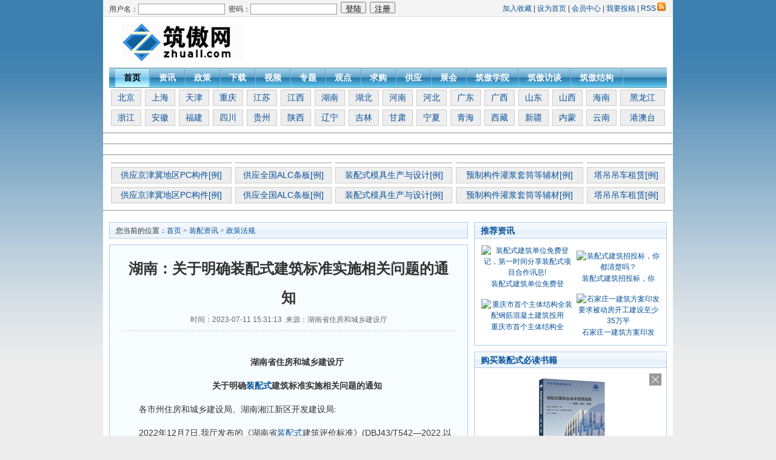

--- FILE ---
content_type: text/html
request_url: http://www.zhuall.com/news/zcfg/2023-07-11/8293.html
body_size: 6038
content:
<!DOCTYPE html PUBLIC "-//W3C//DTD XHTML 1.0 Transitional//EN" "http://www.w3.org/TR/xhtml1/DTD/xhtml1-transitional.dtd">
<html xmlns="http://www.w3.org/1999/xhtml">
<head>
<meta http-equiv="Content-Type" content="text/html; charset=gb2312" />
<title>湖南：关于明确装配式建筑标准实施相关问题的通知 - 筑傲网-装配式建筑网站，做装配式建筑的都在筑傲网聚集！</title>
<meta name="keywords" content="" />
<meta name="description" content="湖南：关于明确装配式建筑标准实施相关问题的通知" />
<link href="http://www.zhuall.com/skin/default/css/style.css" rel="stylesheet" type="text/css" />
<script type="text/javascript" src="http://www.zhuall.com/skin/default/js/tabs.js"></script>
<script type="text/javascript" src="http://www.zhuall.com/e/data/js/ajax.js"></script>
</head>
<body class="showpage news">
<!DOCTYPE html PUBLIC "-//W3C//DTD XHTML 1.0 Transitional//EN" "http://www.w3.org/TR/xhtml1/DTD/xhtml1-transitional.dtd">
<html xmlns="http://www.w3.org/1999/xhtml">
<!-- 页头 -->
<table width="100%" border="0" cellspacing="0" cellpadding="0" class="top">
<tr>
<td>
<table width="100%" border="0" cellspacing="0" cellpadding="0">
<tr>
<td width="63%"> 
<!-- 登录 -->
<script>
document.write('<script src="http://www.zhuall.com/e/member/login/loginjs.php?t='+Math.random()+'"><'+'/script>');
</script>
</td>
<td align="right">
<a onclick="window.external.addFavorite(location.href,document.title)" href="#ecms">加入收藏</a> | <a onclick="this.style.behavior='url(#default#homepage)';this.setHomePage('http://www.zhuall.com/')" href="http://www.zhuall.com">设为首页</a> | <a href="http://www.zhuall.com/e/member/cp/">会员中心</a> | <a href="http://www.zhuall.com/e/DoInfo/">我要投稿</a> | <a href="http://www.zhuall.com/e/web/?type=rss2&classid=35" target="_blank">RSS<img src="http://www.zhuall.com/skin/default/images/rss.gif" border="0" hspace="2" /></a>
</td>
</tr>
</table>
</td>
</tr>
</table>
<table width="100%" border="0" cellpadding="0" cellspacing="10">
<tr valign="middle">
<td width="240" align="center"><a href="http://www.zhuall.com/"><img src="http://www.zhuall.com/skin/default/images/logo.gif" width="200" height="65" border="0" /></a></td>
<td align="center"><a href='http://www.zhuall.com/e/public/ClickAd?adid=4' target=_parent><img src='/d/file/p/2024/12-23/535337e6969dda278561f21b40af1fbe.jpg' border=0 width='670' height='70' alt=''></a></td>
</tr>
</table>
<!-- 导航tab选项卡 -->
<table width="920" border="0" align="center" cellpadding="0" cellspacing="0" class="nav">
  <tr> 
    <td class="nav_global"><ul>
        <li class="curr" id="tabnav_btn_0" onmouseover="tabit(this)"><a href="http://www.zhuall.com/">首页</a></li>
		<li><a href="http://www.zhuall.com/news/">资讯</a></li>
		<li><a href="http://www.zhuall.com/news/zcfg/">政策</a></li>		
       <li><a href="http://www.zhuall.com/download/">下载</a></li>
	   <li><a href="http://www.zhuall.com/flash/">视频</a></li>
	   <li><a href="http://www.zhuall.com/topic/">专题</a></li>
	   <li><a href="http://www.zhuall.com/news/yejieguandian/">观点</a></li> 
	   <li><a href="http://www.zhuall.com/biz/buy/">求购</a></li> 
	   <li><a href="http://www.zhuall.com/biz/sell/">供应</a></li> 
	   <li><a href="http://www.zhuall.com/biz/expo/">展会</a></li> 	   
	   <li><a href="http://www.zhuall.com/zhuangpeijishu/">筑傲学院</a></li> 
	   <li><a href="http://www.zhuall.com/zhuangpeijishu/fangtan/">筑傲访谈</a></li> 
           <li><a href="http://i.youku.com/u/UNTE1MDU5MTY4/videos">筑傲结构</a></li> 
	   
	 
	
    </ul></td>
  </tr>
</table>
<table width="920" align="center" border="0" cellspacing="0" cellpadding="0">
<tr>
<td style="padding-top:4px;"><td><div style="margin:3px;background:#eee;border:1px solid #ccc;line-height:25px;text-align:center;"><a style="font-size:14px;" href="http://www.zhuall.com/s/beijing/" target=_blank>北京</a></div></td>
<td><div style="margin:3px;background:#eee;border:1px solid #ccc;line-height:25px;text-align:center;"><a style="font-size:14px;" href="http://www.zhuall.com/s/shanghai/" target=_blank>上海</a></div></td>
<td><div style="margin:3px;background:#eee;border:1px solid #ccc;line-height:25px;text-align:center;"><a style="font-size:14px;" href="http://www.zhuall.com/s/tianjin/" target=_blank>天津</a></div></td>
<td><div style="margin:3px;background:#eee;border:1px solid #ccc;line-height:25px;text-align:center;"><a style="font-size:14px;" href="http://www.zhuall.com/s/chongqing/" target=_blank>重庆</a></div></td>
<td><div style="margin:3px;background:#eee;border:1px solid #ccc;line-height:25px;text-align:center;"><a style="font-size:14px;" href="http://www.zhuall.com/s/jiangsu/" target=_blank>江苏</a></div></td>
<td><div style="margin:3px;background:#eee;border:1px solid #ccc;line-height:25px;text-align:center;"><a style="font-size:14px;" href="http://www.zhuall.com/s/jiangxi/" target=_blank>江西</a></div></td>
<td><div style="margin:3px;background:#eee;border:1px solid #ccc;line-height:25px;text-align:center;"><a style="font-size:14px;" href="http://www.zhuall.com/s/hunan/" target=_blank>湖南</a></div></td>
<td><div style="margin:3px;background:#eee;border:1px solid #ccc;line-height:25px;text-align:center;"><a style="font-size:14px;" href="http://www.zhuall.com/s/hubei/" target=_blank>湖北</a></div></td>
<td><div style="margin:3px;background:#eee;border:1px solid #ccc;line-height:25px;text-align:center;"><a style="font-size:14px;" href="http://www.zhuall.com/s/henan/" target=_blank>河南</a></div></td>
<td><div style="margin:3px;background:#eee;border:1px solid #ccc;line-height:25px;text-align:center;"><a style="font-size:14px;" href="http://www.zhuall.com/s/hebei/" target=_blank>河北</a></div></td>
<td><div style="margin:3px;background:#eee;border:1px solid #ccc;line-height:25px;text-align:center;"><a style="font-size:14px;" href="http://www.zhuall.com/s/guangdong/" target=_blank>广东</a></div></td>
<td><div style="margin:3px;background:#eee;border:1px solid #ccc;line-height:25px;text-align:center;"><a style="font-size:14px;" href="http://www.zhuall.com/s/guangxi/" target=_blank>广西</a></div></td>
<td><div style="margin:3px;background:#eee;border:1px solid #ccc;line-height:25px;text-align:center;"><a style="font-size:14px;" href="http://www.zhuall.com/s/shandong/" target=_blank>山东</a></div></td>
<td><div style="margin:3px;background:#eee;border:1px solid #ccc;line-height:25px;text-align:center;"><a style="font-size:14px;" href="http://www.zhuall.com/s/shanxi/" target=_blank>山西</a></div></td>
<td><div style="margin:3px;background:#eee;border:1px solid #ccc;line-height:25px;text-align:center;"><a style="font-size:14px;" href="http://www.zhuall.com/s/hainan/" target=_blank>海南</a></div></td>
<td><div style="margin:3px;background:#eee;border:1px solid #ccc;line-height:25px;text-align:center;"><a style="font-size:14px;" href="http://www.zhuall.com/s/heilongjiang/" target=_blank>黑龙江</a></div></td></td>
</tr>
</table>
<table width="920" align="center" border="0" cellspacing="0" cellpadding="0">
<tr>
<td style="padding-top:4px;"><td><div style="margin:3px;background:#eee;border:1px solid #ccc;line-height:25px;text-align:center;"><a style="font-size:14px;" href="http://www.zhuall.com/s/zhejiang/" target=_blank>浙江</a></div></td>
<td><div style="margin:3px;background:#eee;border:1px solid #ccc;line-height:25px;text-align:center;"><a style="font-size:14px;" href="http://www.zhuall.com/s/anhui/" target=_blank>安徽</a></div></td>
<td><div style="margin:3px;background:#eee;border:1px solid #ccc;line-height:25px;text-align:center;"><a style="font-size:14px;" href="http://www.zhuall.com/s/fujian/" target=_blank>福建</a></div></td>
<td><div style="margin:3px;background:#eee;border:1px solid #ccc;line-height:25px;text-align:center;"><a style="font-size:14px;" href="http://www.zhuall.com/s/sichuan/" target=_blank>四川</a></div></td>
<td><div style="margin:3px;background:#eee;border:1px solid #ccc;line-height:25px;text-align:center;"><a style="font-size:14px;" href="http://www.zhuall.com/s/guizhou" target=_blank>贵州</a></div></td>
<td><div style="margin:3px;background:#eee;border:1px solid #ccc;line-height:25px;text-align:center;"><a style="font-size:14px;" href="http://www.zhuall.com/s/shanx/" target=_blank>陕西</a></div></td>
<td><div style="margin:3px;background:#eee;border:1px solid #ccc;line-height:25px;text-align:center;"><a style="font-size:14px;" href="http://www.zhuall.com/s/liaoning/" target=_blank>辽宁</a></div></td>
<td><div style="margin:3px;background:#eee;border:1px solid #ccc;line-height:25px;text-align:center;"><a style="font-size:14px;" href="http://www.zhuall.com/s/jilin/" target=_blank>吉林</a></div></td>
<td><div style="margin:3px;background:#eee;border:1px solid #ccc;line-height:25px;text-align:center;"><a style="font-size:14px;" href="http://www.zhuall.com/s/gansu/" target=_blank>甘肃</a></div></td>
<td><div style="margin:3px;background:#eee;border:1px solid #ccc;line-height:25px;text-align:center;"><a style="font-size:14px;" href="http://www.zhuall.com/s/ningxia/" target=_blank>宁夏</a></div></td>
<td><div style="margin:3px;background:#eee;border:1px solid #ccc;line-height:25px;text-align:center;"><a style="font-size:14px;" href="http://www.zhuall.com/s/qinghai/" target=_blank>青海</a></div></td>
<td><div style="margin:3px;background:#eee;border:1px solid #ccc;line-height:25px;text-align:center;"><a style="font-size:14px;" href="http://www.zhuall.com/s/xicang/" target=_blank>西藏</a></div></td>
<td><div style="margin:3px;background:#eee;border:1px solid #ccc;line-height:25px;text-align:center;"><a style="font-size:14px;" href="http://www.zhuall.com/s/xinjiang/" target=_blank>新疆</a></div></td>
<td><div style="margin:3px;background:#eee;border:1px solid #ccc;line-height:25px;text-align:center;"><a style="font-size:14px;" href="http://www.zhuall.com/s/neimeng/" target=_blank>内蒙</a></div></td>
<td><div style="margin:3px;background:#eee;border:1px solid #ccc;line-height:25px;text-align:center;"><a style="font-size:14px;" href="http://www.zhuall.com/s/yunnan" target=_blank>云南</a></div></td>
<td><div style="margin:3px;background:#eee;border:1px solid #ccc;line-height:25px;text-align:center;"><a style="font-size:14px;" href="http://www.zhuall.com/s/gangaotai/" target=_blank>港澳台</a></div></td></td>
</tr>
</table>
<tr>
  <div align="center"><a href='http://www.zhuall.com/zhuangpeijishu/' target=_blank><img src='/d/file/p/2022/03-18/3db96a9d1799d7e0a8175339cb39b426.jpg' border=0 width='920' height='150' alt=''></a></div></tr><hr />
  <tr>
   <div align="center"><a href='http://www.zhuall.com/e/public/ClickAd?adid=18' target=_blank><img src='/d/file/p/2022/03-18/225191ae5d0fca4b615476cbc6e56384.jpg' border=0 width='920' height='150' alt=''></a></div></tr><hr />
   <div align="center"><a href='http://www.zhuall.com/e/public/ClickAd?adid=20' target=_blank><img src='/d/file/p/2023/03-16/708249db2d70acb091f54e6670d45d57.jpg' border=0 width='920' height='75' alt=''></a></div><hr />
   <div align="center"></div>
   
<table width="920" align="center" border="0" cellspacing="0" cellpadding="0">
<tr>
<td style="padding-top:4px;"><td><div style="margin:3px;background:#eee;border:1px solid #ccc;line-height:25px;text-align:center;"><a href='http://www.zhuall.com/e/public/ClickAd?adid=21' target=_blank><img src='/d/file/p/2023/03-16/40925310f31180a3cf258412ad73e8a4.jpg' border=0 width='160' height='50' alt=''></a></div></td>
<td><div style="margin:3px;background:#eee;border:1px solid #ccc;line-height:25px;text-align:center;"><a href='http://www.zhuall.com/e/public/ClickAd?adid=21' target=_blank><img src='/d/file/p/2023/03-16/40925310f31180a3cf258412ad73e8a4.jpg' border=0 width='160' height='50' alt=''></a></div></td>
<td><div style="margin:3px;background:#eee;border:1px solid #ccc;line-height:25px;text-align:center;"><a href='http://www.zhuall.com/e/public/ClickAd?adid=21' target=_blank><img src='/d/file/p/2023/03-16/40925310f31180a3cf258412ad73e8a4.jpg' border=0 width='160' height='50' alt=''></a></div></td>
<td><div style="margin:3px;background:#eee;border:1px solid #ccc;line-height:25px;text-align:center;"><a href='http://www.zhuall.com/e/public/ClickAd?adid=21' target=_blank><img src='/d/file/p/2023/03-16/40925310f31180a3cf258412ad73e8a4.jpg' border=0 width='160' height='50' alt=''></a></div></td>
<td><div style="margin:3px;background:#eee;border:1px solid #ccc;line-height:25px;text-align:center;"><a href='http://www.zhuall.com/e/public/ClickAd?adid=21' target=_blank><img src='/d/file/p/2023/03-16/40925310f31180a3cf258412ad73e8a4.jpg' border=0 width='160' height='50' alt=''></a></div></td>
</td>
</tr>
<tr>
<td style="padding-top:4px;"><td><div style="margin:3px;background:#eee;border:1px solid #ccc;line-height:25px;text-align:center;"><a style="font-size:14px;" href="http://www.zhuall.com/biz/news/2023-06-29/8268.html" target=_blank>供应京津冀地区PC构件[例]</a></div></td>
<td><div style="margin:3px;background:#eee;border:1px solid #ccc;line-height:25px;text-align:center;"><a style="font-size:14px;" href="http://www.zhuall.com/biz/news/2023-06-29/8268.html" target=_blank>供应全国ALC条板[例]</a></div></td>
<td><div style="margin:3px;background:#eee;border:1px solid #ccc;line-height:25px;text-align:center;"><a style="font-size:14px;" href="http://www.zhuall.com/biz/news/2023-06-29/8268.html" target=_blank>装配式模具生产与设计[例]</a></div></td>
<td><div style="margin:3px;background:#eee;border:1px solid #ccc;line-height:25px;text-align:center;"><a style="font-size:14px;" href="http://www.zhuall.com/biz/news/2023-06-29/8268.html" target=_blank>预制构件灌浆套筒等辅材[例]</a></div></td>
<td><div style="margin:3px;background:#eee;border:1px solid #ccc;line-height:25px;text-align:center;"><a style="font-size:14px;" href="http://www.zhuall.com/biz/news/2023-06-29/8268.html" target=_blank>塔吊吊车租赁[例]</a></div></td>
</td>
</tr>
<tr>
<td style="padding-top:4px;"><td><div style="margin:3px;background:#eee;border:1px solid #ccc;line-height:25px;text-align:center;"><a style="font-size:14px;" href="http://www.zhuall.com/biz/news/2023-06-29/8268.html" target=_blank>供应京津冀地区PC构件[例]</a></div></td>
<td><div style="margin:3px;background:#eee;border:1px solid #ccc;line-height:25px;text-align:center;"><a style="font-size:14px;" href="http://www.zhuall.com/biz/news/2023-06-29/8268.html" target=_blank>供应全国ALC条板[例]</a></div></td>
<td><div style="margin:3px;background:#eee;border:1px solid #ccc;line-height:25px;text-align:center;"><a style="font-size:14px;" href="http://www.zhuall.com/biz/news/2023-06-29/8268.html" target=_blank>装配式模具生产与设计[例]</a></div></td>
<td><div style="margin:3px;background:#eee;border:1px solid #ccc;line-height:25px;text-align:center;"><a style="font-size:14px;" href="http://www.zhuall.com/biz/news/2023-06-29/8268.html" target=_blank>预制构件灌浆套筒等辅材[例]</a></div></td>
<td><div style="margin:3px;background:#eee;border:1px solid #ccc;line-height:25px;text-align:center;"><a style="font-size:14px;" href="http://www.zhuall.com/biz/news/2023-06-29/8268.html" target=_blank>塔吊吊车租赁[例]</a></div></td>
</td>
</tr>
</table>
<hr />

   
  </div>
<table width="100%" border="0" cellspacing="10" cellpadding="0">
<tr valign="top">
<td class="main"><table width="100%" border="0" cellspacing="0" cellpadding="0" class="position">
<tr>
<td>您当前的位置：<a href="http://www.zhuall.com/">首页</a>&nbsp;>&nbsp;<a href="http://www.zhuall.com/news/">装配资讯</a>&nbsp;>&nbsp;<a href="http://www.zhuall.com/news/zcfg/">政策法规</a></td>
</tr>
</table>
<table width="100%" border="0" cellspacing="0" cellpadding="0" class="box">
<tr>
<td><table width="100%" border="0" cellpadding="0" cellspacing="0" class="title_info">
<tr>
<td><h1>湖南：关于明确装配式建筑标准实施相关问题的通知</h1></td>
</tr>
<tr>
<td class="info_text">时间：2023-07-11 15:31:13&nbsp;&nbsp;来源：湖南省住房和城乡建设厅</td>
</tr>
</table>
<table width="100%" border="0" cellspacing="0" cellpadding="0">
<tr>
<td id="text"><br/><div id="ad"></div><style type="text/css"><!--#ad {float: right;}--></style>
  <p style="text-align: center;"><strong>　　湖南省住房和城乡建设厅</strong><span style="display:none">DwM筑傲网-装配式建筑专业网站平台</span></p>
<p style="text-align: center;"><strong>　　关于明确<a href=http://www.zhuall.com/news/hyxw/2020-07-05/4987.html target=_blank class=infotextkey><a href=http://www.zhuall.com/news/hyxw/2020-07-05/4987.html target=_blank class=infotextkey>装配式</a>建筑</a>标准实施相关问题的通知</strong><span style="display:none">DwM筑傲网-装配式建筑专业网站平台</span></p>
<p>　　各市州住房和城乡建设局、湖南湘江新区开发建设局:<span style="display:none">DwM筑傲网-装配式建筑专业网站平台</span></p>
<p>　　2022年12月7日,我厅发布的《湖南省<a href=http://www.zhuall.com/news/hyxw/2020-07-05/4987.html target=_blank class=infotextkey><a href=http://www.zhuall.com/news/hyxw/2020-07-05/4987.html target=_blank class=infotextkey>装配式</a>建筑</a>评价标准》(DBJ43/T542&mdash;2022,以下简称《新标》),已于2023年6月1日正式施行。根据各地反映《新标》实施中出现的新情况,现就相关问题明确如下:<span style="display:none">DwM筑傲网-装配式建筑专业网站平台</span></p>
<p>　　一、评价项目的施工图审查网上系统受理时间在2023年6月1日之前的,可按《湖南省绿色<a href=http://www.zhuall.com/news/hyxw/2020-07-05/4987.html target=_blank class=infotextkey><a href=http://www.zhuall.com/news/hyxw/2020-07-05/4987.html target=_blank class=infotextkey>装配式</a>建筑</a>评价标准》(DBJ43/T332-2018,以下简称《老标》)执行;<span style="display:none">DwM筑傲网-装配式建筑专业网站平台</span></p>
<p>　　二、评价项目在2023年6月1日之前已取得《建设工程规划许可证》的,可按《老标》执行;<span style="display:none">DwM筑傲网-装配式建筑专业网站平台</span></p>
<p>　　三、评价项目在2023年6月1日之前已取得初步设计审查批复的,可按《老标》执行;<span style="display:none">DwM筑傲网-装配式建筑专业网站平台</span></p>
<p>　　四、如评价项目均不符合上述3项条件的,按照《新标》执行。<span style="display:none">DwM筑傲网-装配式建筑专业网站平台</span></p>
<p style="text-align: right;">　　湖南省住房和城乡建设厅<span style="display:none">DwM筑傲网-装配式建筑专业网站平台</span></p>
<p style="text-align: right;">　　2023年7月6日<span style="display:none">DwM筑傲网-装配式建筑专业网站平台</span></p><br/>
<div align="center"><a href='http://www.zhuall.com/e/public/ClickAd?adid=17' target=_blank><img src='/d/file/p/2021/06-11/14f185191e95deb3608e2e687cf49d2b.gif' border=0 width='550' height='368' alt=''></a></div></p></td>
</tr>
</table>
<table border="0" align="center" cellpadding="0" cellspacing="8">
<tr>
<td><table border="0" align="center" cellpadding="0" cellspacing="0" class="digg">
<tr>
<td class="diggnum" id="diggnum"><strong><script type="text/javascript" src="http://www.zhuall.com/e/public/ViewClick/?classid=35&id=8293&down=5"></script></strong></td>
</tr>
<tr>
<td class="diggit"><a href="JavaScript:makeRequest('http://www.zhuall.com/e/public/digg/?classid=35&id=8293&dotop=1&doajax=1&ajaxarea=diggnum','EchoReturnedText','GET','');">来顶一下</a></td>
</tr>
</table></td>
<td><table border="0" align="center" cellpadding="0" cellspacing="0" class="digg">
<tr>
<td valign="middle" class="diggnum"><strong><a href="http://www.zhuall.com/"><img src="http://www.zhuall.com/skin/default/images/back.gif" alt="返回首页" width="12" height="13" border="0" align="absmiddle" /></a></strong></td>
</tr>
<tr>
<td class="diggit"><a href="http://www.zhuall.com/">返回首页</a></td>
</tr>
</table></td>
</tr>
</table>

        </td>
</tr>
</table>
<script>
		  function CheckPl(obj)
		  {
		  if(obj.saytext.value=="")
		  {
		  alert("您没什么话要说吗？");
		  obj.saytext.focus();
		  return false;
		  }
		  return true;
		  }
		  </script><form action="http://www.zhuall.com/e/pl/doaction.php" method="post" name="saypl" id="saypl" onsubmit="return CheckPl(document.saypl)">
<table width="100%" border="0" cellpadding="0" cellspacing="0" id="plpost">

<tr>
<td><table width="100%" border="0" cellpadding="0" cellspacing="0" class="title">
<tr>
<td><strong>发表评论</strong></td>
<td align="right"><a href="http://www.zhuall.com/e/pl/?classid=35&amp;id=8293">共有<span><script type="text/javascript" src="http://www.zhuall.com/e/public/ViewClick/?classid=35&id=8293&down=2"></script></span>条评论</a></td>
</tr>
</table>
<table width="100%" border="0" cellspacing="10" cellpadding="0">
<tr>
<td><table width="100%" border="0" cellpadding="0" cellspacing="2">
<tr>
<td width="56%" align="left">用户名:
<input name="username" type="text" class="inputText" id="username" value="" size="16" /></td>
<td width="44%" align="left">密码:
<input name="password" type="password" class="inputText" id="password" value="" size="16" /></td>
</tr>
<tr>
<td align="left">验证码:
<input name="key" type="text" class="inputText" size="10" />
<img src="http://www.zhuall.com/e/ShowKey/?v=pl" align="absmiddle" name="plKeyImg" id="plKeyImg" onclick="plKeyImg.src='http://www.zhuall.com/e/ShowKey/?v=pl&t='+Math.random()" title="看不清楚,点击刷新" /> </td>
<td align="left"><input name="nomember" type="checkbox" id="nomember" value="1" checked="checked" />
匿名发表</td>
</tr>
</table>
<textarea name="saytext" rows="6" id="saytext"></textarea><input name="imageField" type="image" src="http://www.zhuall.com/e/data/images/postpl.gif"/>
<input name="id" type="hidden" id="id" value="8293" />
<input name="classid" type="hidden" id="classid" value="35" />
<input name="enews" type="hidden" id="enews" value="AddPl" />
<input name="repid" type="hidden" id="repid" value="0" />
<input type="hidden" name="ecmsfrom" value="http://www.zhuall.com/news/zcfg/2023-07-11/8293.html"></td>
</tr>
</table>
</td>
</tr>
</table></form>
</td>
<td class="sider"><table width="100%" border="0" cellspacing="0" cellpadding="0" class="title">
<tr>
<td><strong>推荐资讯</strong></td>
</tr>
</table>
<table width="100%" border="0" cellspacing="8" cellpadding="0" class="box">
<tr>
<td><table width=100% border=0 cellpadding=3 cellspacing=0><tr><td align=center><a href='http://www.zhuall.com/zhuangpeijishu/question/2020-05-27/4641.html' target=_blank><img src='/d/file/p/2020/09-15/cc2cc870628a2b0dbf87d7b4c53babc1.jpg' width='128' height='90' border=0 alt='装配式建筑单位免费登记，第一时间分享装配式项目合作讯息!'><br><span style='line-height:15pt'>装配式建筑单位免费登</span></a></td><td align=center><a href='http://www.zhuall.com/zhuangpeijishu/question/2018-05-29/1070.html' target=_blank><img src='/d/file/p/2018/05-29/0c78452e5f03df077cf2406b4f7f40c9.jpg' width='128' height='90' border=0 alt='装配式建筑招投标，你都清楚吗？'><br><span style='line-height:15pt'>装配式建筑招投标，你</span></a></td></tr><tr><td align=center><a href='http://www.zhuall.com/news/hyxw/2018-05-15/985.html' target=_blank><img src='/d/file/p/2018/05-15/1e9d5ed4fbe389a87df8de16d5e289c3.jpg' width='128' height='90' border=0 alt='重庆市首个主体结构全装配钢筋混凝土建筑投用'><br><span style='line-height:15pt'>重庆市首个主体结构全</span></a></td><td align=center><a href='http://www.zhuall.com/news/hyxw/2018-05-13/977.html' target=_blank><img src='/d/file/p/2018/05-13/99a16ffaa97c420ecd4dbbf8416c0615.jpg' width='128' height='90' border=0 alt='石家庄一建筑方案印发 要求被动房开工建设至少35万平'><br><span style='line-height:15pt'>石家庄一建筑方案印发</span></a></td></tr></table></td>
</tr>
</table>
<table width="100%" border="0" cellspacing="0" cellpadding="0" class="title margin_top">
<tr>
<td><strong>购买装配式必读书籍</strong></td>
</tr>
</table>
<table width="100%" border="0" cellspacing="0" cellpadding="0" class="box">
<tr>
<td><ul>
  <div align="center"><script type="text/javascript">var jd_union_pid="1733981764297";var jd_union_euid="";</script><script type="text/javascript" src="//ads-union.jd.com/static/js/union.js"></script>  </div>
</ul></td>
</tr>
</table>
<table width="100%" border="0" cellspacing="0" cellpadding="0" class="title margin_top">
<tr>
<td><strong>栏目更新</strong></td>
</tr>
</table>
<table width="100%" border="0" cellspacing="0" cellpadding="0" class="box">
<tr>
<td><ul>
              <script src='http://www.zhuall.com/d/js/class/class35_newnews.js'></script></ul></td>
</tr>
</table>
<table width="100%" border="0" cellspacing="0" cellpadding="0" class="title margin_top">
<tr>
<td><strong>栏目热门</strong></td>
</tr>
</table>
<table width="100%" border="0" cellspacing="0" cellpadding="0" class="box">
<tr>
<td><ul>
              <script src='http://www.zhuall.com/d/js/class/class35_hotnews.js'></script></ul></td>
</tr>
</table></td>
</tr>
</table>
<!-- 页脚 -->
<style type="text/css">
<!--
.STYLE2 {
	font-size: 16px;
	font-weight: bold;
}
-->
</style>
<table width="100%" border="0" cellpadding="0" cellspacing="0">
  <tr>
    <td align="center" class="search"><form action="http://www.zhuall.com/e/search/index.php" method="post" name="searchform" id="searchform">
      <table border="0" cellspacing="6" cellpadding="0">
        <tr>
          <td><strong>站内搜索：</strong>
                <input name="keyboard" type="text" size="32" id="keyboard" class="inputText" />
                <input type="hidden" name="show" value="title" />
                <input type="hidden" name="tempid" value="1" />
                <select name="tbname">
                  <option value="news">新闻</option>
                  <option value="download">下载</option>
                    <option value="flash">视频</option>
                </select>
          </td>
          <td><input name="image" type="image" class="inputSub" src="http://www.zhuall.com/skin/default/images/search.gif" />
          </td>
          <td><a href="http://www.zhuall.com/search/" target="_blank">高级搜索</a></td>
        </tr>
      </table>
    </form></td>
  </tr>
  <tr>
    <td><table width="100%" border="0" cellpadding="0" cellspacing="4" class="copyright">
      <tr>
        <td align="center"><a href="http://www.zhuall.com/">网站首页</a> | <a href="http://www.zhuall.com/news/hyxw/2022-11-02/7709.html">关于我们</a> | <a href="http://www.zhuall.com/news/hyxw/2019-02-21/2584.html">会员充值</a> | <a href="http://www.zhuall.com/news/hyxw/2020-07-05/4987.html">广告服务</a>  | <a href="http://www.zhuall.com/news/hyxw/2022-11-02/7710.html">业务汇款</a> | <a href="http://www.zhuall.com/news/hyxw/2022-11-02/7711.html">免责声明</a> | <a href="http://www.zhuall.com/e/wap/" target="_blank">WAP</a>  |
             
          <A href="https://beian.miit.gov.cn/#/Integrated/index" target="_blank"> 京ICP备13029346号-1|京公网安备110115020023</A>
<script>
var _hmt = _hmt || [];
(function() {
  var hm = document.createElement("script");
  hm.src = "https://hm.baidu.com/hm.js?7aaaf6e313f4206feebcd7ac7253e046";
  var s = document.getElementsByTagName("script")[0]; 
  s.parentNode.insertBefore(hm, s);
})();
</script>


</td>
      </tr>
      <tr>
        <td align="center"><p><strong><font color="#FF9900"></font></strong></p>
          <p align="center"><a href='http://www.zhuall.com/e/public/ClickAd?adid=14' target=_blank><img src='/d/file/p/2019/02-28/128caeccca6721f13b35e2b20064849c.png' border=0 width='920' height='150' alt=''></a></p>
          <p>&nbsp;</p>
          <p>&nbsp;</p></td>
      </tr>
    </table></td>
  </tr>
</table>
<script src="http://www.zhuall.com/e/public/onclick/?enews=donews&classid=35&id=8293"></script></body>
</html>

--- FILE ---
content_type: text/html; charset=gb2312
request_url: http://www.zhuall.com/e/public/ViewClick/?classid=35&id=8293&down=5
body_size: 51
content:
document.write('6');

--- FILE ---
content_type: text/html;charset=UTF-8
request_url: https://ads-union.jd.com/pre?callback=callback&pid=1733981764297&cuid=&euid=&cb=jd1764070675211&t=1764070675211
body_size: 100
content:
	callback('jd1764070675211="//ads-union.jd.com/product?type=product&pt=1&unionId=24533&siteId=64693803&mid=12664615&w=300&h=250&euid=&cuid=&pid=1733981764297&pvt=0&pv=56e78cd1928347b28d125235fba89317&cUnionId=&extColumns=&lpt=0"')


--- FILE ---
content_type: text/html;charset=UTF-8
request_url: https://ads-union.jd.com/product?type=product&pt=1&unionId=24533&siteId=64693803&mid=12664615&w=300&h=250&euid=&cuid=&pid=1733981764297&pvt=0&pv=56e78cd1928347b28d125235fba89317&cUnionId=&extColumns=&lpt=0&charSet=GBK&windowSize=300,250
body_size: 1379
content:
	<!DOCTYPE html PUBLIC "-//W3C//DTD XHTML 1.0 Transitional//EN" "http://www.w3.org/TR/xhtml1/DTD/xhtml1-transitional.dtd"> 
<html xmlns="http://www.w3.org/1999/xhtml">
	<head>
        <meta content="text/html; charset=utf-8" http-equiv=Content-Type/>
		<title></title>
		<link rel="stylesheet" type="text/css" href="/static/css/new_page.css" />
        <script type="text/javascript" charset="utf-8" src="/static/js/jquery.min.js"></script>
        <meta property="jd:sku" content="12664615" />
	</head>
	<body>
        		<div class="square300-250 ad-box" style="width:300px; height:250px;">
        				<div class="mark"><a href="//media.jd.com/" target="_blank" title="京东联盟推广">JD</a></div>
        				<a target="_blank" href="//union-click.jd.com/jdc?type=union&p=[base64]&t=W1dCFBBFC1pXUwkEAEAdQFkJBRpWXEdDB15FFQEVAFAcWxEdS0IJRg==&e=">
        					<img src="http://img14.360buyimg.com/N2/jfs/t1/118208/26/10424/548031/5eeb0a11E713805cd/6a3fc87c90ea446f.jpg" width="160" height="160"/>
        				</a>
        		  		<div class="info">
        		  			<a id="J_12664615" class="item-price" target="_blank" href="//union-click.jd.com/jdc?type=union&p=[base64]&t=W1dCFBBFC1pXUwkEAEAdQFkJBRpWXEdDB15FFQEVAFAcWxEdS0IJRg==&e="><em>￥</em></a>
        		  			<a target="_blank" href="//union-click.jd.com/jdc?type=union&p=[base64]&t=W1dCFBBFC1pXUwkEAEAdQFkJBRpWXEdDB15FFQEVAFAcWxEdS0IJRg==&e=">
        	 					<i title="装配式建筑全成本管理指南：策划、设计、招采">装配式建筑全成本管理指南：策划、设计、招采</i>
        	 				</a>
        	 			</div>

        		</div>
		<script type="text/javascript" charset="utf-8" src="/static/js/common.js"></script>
		<script src="https://h5.360buyimg.com/ws_js/jdwebm.js?v=jdAd" async></script>
		<script>
			var bp_bizid = "jdAdList"
		</script>
		<script src="https://gias.jd.com/js/pc-tk.js"></script>
		<script src="https://storage.360buyimg.com/jsresource/risk/handler.js"></script>
		<script src="https://storage.360buyimg.com/webcontainer/js_security_v3_0.1.4.js"></script>
    <script type="text/javascript" charset="utf-8" src="/static/js/sha256.js"></script>
    <script type="text/javascript" charset="utf-8" src="/static/js/sign.js"></script>
    <script type="text/javascript" charset="utf-8" src="/static/js/requestApi.js"></script>
		<script type="text/javascript" charset="utf-8">
			(function () {
				const skuId = $("meta[property='jd:sku']").attr("content")
				if (skuId) { 
					const params = {
						funName: "search",
						param: {
							pageNo: 1,
							pageSize: 1,
							keyWord: skuId,
						},
						source: 20226,
						clientPageId: 'adProduct'
					}
					const paramsSign =  {
						businessId: "1e715",
						functionId: "unionSearch",
						appid: "u_play",
					}
					addSign(paramsSign, params).then(h5st => {
						getProduct(params, encodeURI(h5st))
						getLink(skuId)
					})
				}
			})();
		</script>
	</body>
</html>